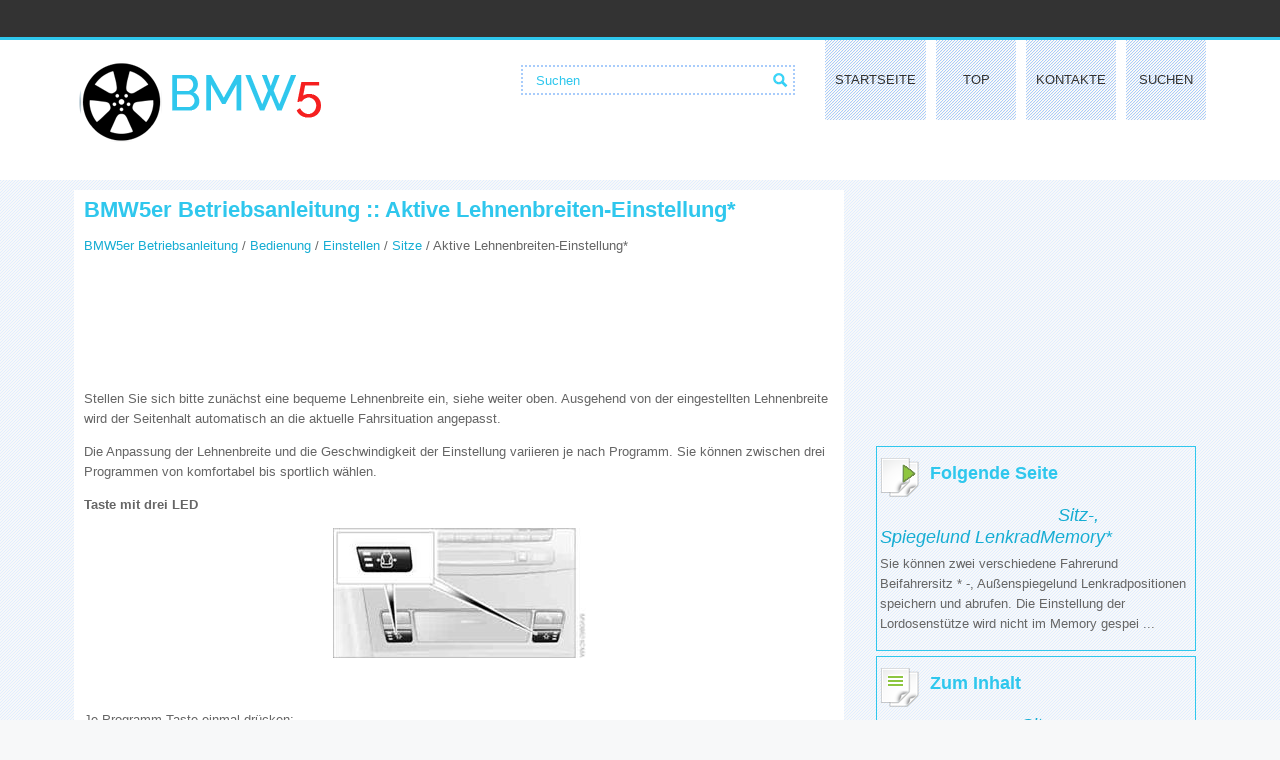

--- FILE ---
content_type: text/html; charset=UTF-8
request_url: https://www.bmw5er.net/aktive_lehnenbreiten_einstellung_-589.html
body_size: 2710
content:
<!DOCTYPE html>
<html lang="de-DE">
<head>
<meta charset="UTF-8">
<title>BMW5er Betriebsanleitung :: Aktive Lehnenbreiten-Einstellung* :: Sitze</title>
<meta name="viewport" content="width=device-width, initial-scale=1.0">
<link href="css/bmcss.css" rel="stylesheet" type="text/css" media="all" />
<link rel="shortcut icon" href="favicon.ico" type="image/x-icon">
<link href="css/def.css" rel="stylesheet" type="text/css" media="all" />
<link href="media-queries.css" rel="stylesheet" type="text/css" media="all" />
</head>
<body>
<div id="top-header"></div>
<div id="header-row">
<div class="container">

	<div class="navigation">
	    <ul>
	<li><a href="/">Startseite</a></li>
	<li><a href="/top.html">Top</a></li>
	<li><a href="/contacts.html">Kontakte</a></li>
	<li><a href="/search.php">Suchen</a></li>
    </ul>
	</div>
		<div class="logo">
		<a href="/">
			<img alt="" src="images/logo.png"></img>
		</a>
	</div>
	<div class="search" title="Suchen">
		<form method="get" class="searchform" action="/search.php">
		    <input class="searchbody" value="Suchen" type="text" onblur="if (this.value == '')  {this.value = 'Suchen';}" onfocus="if (this.value == 'Suchen') {this.value = '';}">
	    	<input src="images/search.png" class="searchimage" type="image" title="">
	    	<div style="clear: both"></div>
		</form>
	</div>

<div class="cl"></div>
</div>

</div>
<div class="bbm">
<div class="container">

<div class="bm1">
<h1>BMW5er Betriebsanleitung :: Aktive Lehnenbreiten-Einstellung*</h1>
<div class="stpb"><div><a href="bmw5er_betriebsanleitung-495.html">BMW5er Betriebsanleitung</a> / <a href="bedienung-537.html">Bedienung</a> / <a href="einstellen-581.html">Einstellen</a> / <a href="sitze-585.html">Sitze</a> /  Aktive Lehnenbreiten-Einstellung*</div></div>
<div><script async src="https://pagead2.googlesyndication.com/pagead/js/adsbygoogle.js?client=ca-pub-6106043523774794"
     crossorigin="anonymous"></script>
<!-- bmw5er.net top 120 adaptive -->
<ins class="adsbygoogle"
     style="display:block; height: 120px;"
     data-ad-client="ca-pub-6106043523774794"
     data-full-width-responsive="true"></ins>
<script>
     (adsbygoogle = window.adsbygoogle || []).push({});
</script></div>
<p><p>Stellen Sie sich bitte zun&auml;chst eine 
bequeme Lehnenbreite ein, siehe weiter oben. Ausgehend von der eingestellten Lehnenbreite 
wird der Seitenhalt automatisch an die aktuelle Fahrsituation angepasst.</p>
<p>Die Anpassung der Lehnenbreite und die Geschwindigkeit der Einstellung variieren 
je nach Programm. Sie k&ouml;nnen zwischen drei Programmen von komfortabel bis sportlich 
w&auml;hlen.</p>
<p><strong>Taste mit drei LED</strong></p>
<p align="center">
<img style="max-width: 700px;" src="images/books/495/1/image162.jpg" alt="Aktive Lehnenbreiten-Einstellung*"></p>
<br><p>Je Programm Taste einmal dr&uuml;cken:</p>
<ul>
	<li>&nbsp;"Komfort": eine LED</li>
	<li>&nbsp;"Normal": zwei LED</li>
	<li>&nbsp;"Sport": drei LED</li>
</ul>
<p>Abschalten: Taste l&auml;nger dr&uuml;cken.</p>
<p><strong>Taste mit einer LED</strong></p>
<p align="center">
<img style="max-width: 700px;" src="images/books/495/1/image163.jpg" alt="Taste mit einer LED"></p>
<br><p>Taste so oft dr&uuml;cken, bis das gew&uuml;nschte Programm am Control Display 
angezeigt wird. Die LED in der Taste leuchtet.</p>
<p align="center">
<img style="max-width: 700px;" src="images/books/495/1/image164.jpg" alt="Taste mit einer LED"></p>
<br><p>Abschalten: Taste l&auml;nger dr&uuml;cken.</p>
<p><strong>Ein-/Ausstiegshilfe*</strong></p>
<p>Zur Erleichterung des Einund Aussteigens &ouml;ffnet sich die Lehnenbreite vor&uuml;bergehend 
vollst&auml;ndig.</p><ul></ul></table></ul><div style="clear:both"></div><div align="center"><script async src="https://pagead2.googlesyndication.com/pagead/js/adsbygoogle.js?client=ca-pub-6106043523774794"
     crossorigin="anonymous"></script>
<!-- bmw5er.net bot adaptive -->
<ins class="adsbygoogle"
     style="display:block"
     data-ad-client="ca-pub-6106043523774794"
     data-ad-slot="6509451536"
     data-ad-format="auto"
     data-full-width-responsive="true"></ins>
<script>
     (adsbygoogle = window.adsbygoogle || []).push({});
</script></div><div style="clear:both"></div><div style="margin-top:0px;">
   <h5 style="margin:5px 0">Siehe auch:</h5><p><a href="ausr_uuml_cklager_aus_und_einbauen-213.html"><span>Ausr&uuml;cklager aus-und einbauen</span></a><br>
   H&ouml;rbare lagerger&auml;usche in ausgekuppeltem zustand, also bei
niedergetretenem kupplungspedal, deuten auf ein defektes
ausr&uuml;cklager hm. Achtung: fahrzeuge vor 9/76 haben ein
anderes ausr&uuml;cklager als abgebildet.
Ausbau (seit 9/76)

	Getriebe ausbau ...
   </p><p><a href="nur_unterbrecherkontaktgesteuerte_z_uuml_ndanlagen-64.html"><span>Nur unterbrecherkontaktgesteuerte z&uuml;ndanlagen</span></a><br>
   Z&uuml;ndanlagen mit unterbrecherkontakt sind in alle fahrzeuge
bis 7/81 (au&szlig;er 518i seit 9/80 sowie 528 i) eingebaut.

Im laufe der zeit bilden sich an den unterbrecherkontaktfl&auml;chen
abbrandstellen, die sich als kleine h&ouml;cker und krater bemerkbar
m ...
   </p></div>
<script>
// <!--
document.write('<iframe src="counter.php?id=589" width=0 height=0 marginwidth=0 marginheight=0 scrolling=no frameborder=0></iframe>');
// -->

</script>
</p>
</div>

<div class="bm2">
<script async src="https://pagead2.googlesyndication.com/pagead/js/adsbygoogle.js?client=ca-pub-6106043523774794"
     crossorigin="anonymous"></script>
<!-- bmw5er.net side 300 230 -->
<ins class="adsbygoogle"
     style="display:inline-block;width:300px;height:250px"
     data-ad-client="ca-pub-6106043523774794"
     data-ad-slot="6698482782"></ins>
<script>
     (adsbygoogle = window.adsbygoogle || []).push({});
</script>
<div class="menu_np"><div class="bord"><a href="sitz_spiegelund_lenkradmemory_-590.html" style="text-decoration:none"><div class="seite"><h5 style="margin-left:50px; float:left">Folgende Seite</h5><div style="clear:both"></div></div></a><p style="margin:5px 0"><a href="sitz_spiegelund_lenkradmemory_-590.html" style="text-decoration:none">Sitz-, Spiegelund LenkradMemory*</a></p>
   

Sie k&ouml;nnen zwei verschiedene Fahrerund Beifahrersitz * -, Au&szlig;enspiegelund 
Lenkradpositionen speichern und abrufen.
Die Einstellung der Lordosenst&uuml;tze wird nicht im Memory gespei ...
   </p></div></div>
<div class="menu_np"><div class="bord"><a href="sitze-585.html" style="text-decoration:none"><div class="seite2"><h5 style="margin-left:50px; float:left">Zum Inhalt</h5><div style="clear:both"></div></div></a><p style="margin:5px 0"><a href="sitze-585.html" style="text-decoration:none">Sitze</a></p>
    ...
   </p></div></div>
<div style="margin-left:30px"><!--LiveInternet counter--><script type="text/javascript">
document.write('<a href="//www.liveinternet.ru/click" '+
'target="_blank"><img src="//counter.yadro.ru/hit?t24.2;r'+
escape(document.referrer)+((typeof(screen)=='undefined')?'':
';s'+screen.width+'*'+screen.height+'*'+(screen.colorDepth?
screen.colorDepth:screen.pixelDepth))+';u'+escape(document.URL)+
';h'+escape(document.title.substring(0,150))+';'+Math.random()+
'" alt="" title="" '+
'border="0" width="88" height="15"><\/a>')
</script><!--/LiveInternet-->
&nbsp;
<!--LiveInternet counter--><script type="text/javascript">
document.write('<a href="//www.liveinternet.ru/click;English_Auto_Manuals" '+
'target="_blank"><img src="//counter.yadro.ru/hit;English_Auto_Manuals?t24.1;r'+
escape(document.referrer)+((typeof(screen)=='undefined')?'':
';s'+screen.width+'*'+screen.height+'*'+(screen.colorDepth?
screen.colorDepth:screen.pixelDepth))+';u'+escape(document.URL)+
';h'+escape(document.title.substring(0,150))+';'+Math.random()+
'" alt="" title="" '+
'border="0" width="88" height="15"><\/a>')
</script><!--/LiveInternet--></div>
</div>
<div class="cl"></div>


</div>
</div>
<div id="footer">
<div class="container">
<p>(c) <a href="/">www.bmw5er.net</a> | BMW 5er Anleitungen</p>
</div></div>
</body>

--- FILE ---
content_type: text/html; charset=utf-8
request_url: https://www.google.com/recaptcha/api2/aframe
body_size: 267
content:
<!DOCTYPE HTML><html><head><meta http-equiv="content-type" content="text/html; charset=UTF-8"></head><body><script nonce="B9t1MUgrqufjuQgEeJ6WTQ">/** Anti-fraud and anti-abuse applications only. See google.com/recaptcha */ try{var clients={'sodar':'https://pagead2.googlesyndication.com/pagead/sodar?'};window.addEventListener("message",function(a){try{if(a.source===window.parent){var b=JSON.parse(a.data);var c=clients[b['id']];if(c){var d=document.createElement('img');d.src=c+b['params']+'&rc='+(localStorage.getItem("rc::a")?sessionStorage.getItem("rc::b"):"");window.document.body.appendChild(d);sessionStorage.setItem("rc::e",parseInt(sessionStorage.getItem("rc::e")||0)+1);localStorage.setItem("rc::h",'1769058608119');}}}catch(b){}});window.parent.postMessage("_grecaptcha_ready", "*");}catch(b){}</script></body></html>

--- FILE ---
content_type: text/css
request_url: https://www.bmw5er.net/css/def.css
body_size: 138
content:
.seite{
	background:url('../images/seite.png')no-repeat 0px 7px;
	height:50px;

}

.seite2{
	background:url('../images/zm.png')no-repeat 0px 7px;
	height:50px;
}

.bord{
	border: 1px solid #2FC7ED;
	margin-bottom:5px;
	padding:3px;
}

.bord:hover{
	background:#fff;
}

h5{		font-size: 18px;
	margin:10px 0 20px 0;}

.bord p a{
	font-size:18px;
	font-style:italic;
}

--- FILE ---
content_type: text/css
request_url: https://www.bmw5er.net/media-queries.css
body_size: 504
content:
@media screen and (max-width: 768px) {
#top-header {
    height: 2px!important;
    margin: 0px auto;
    padding: 0px 0px 5px;
    min-height:auto ;
}

#header-row {
    padding-bottom: 0px;
}


.container {
    width: 98%;
}
.bm1 {    width: 96%;
}

.bm2 {
    width: 96%;
	padding: 2%;
}

.bm1 {
    margin-top: 5px;
    padding: 2%;
    background: #fff;
}

.navigation{    width: 100%;}

.navigation ul {
    float: none;
    display:flex;
    width: 100%;
}
.navigation ul li {
    flex-grow:1;
}
.navigation ul li a {
    border-top: 3px solid #2FC7ED;
    padding: 5px 5px;
    min-width:auto;
}

.bm1 img{
	max-width:100%!important;
	height:auto;
}

.bm1 ul li a{
	padding:3px 0;
	display:block;
}

.logo {
    float: left;
    padding-top: 0px;
    width:auto;
    min-height: 30px;
    height: 43px;
}

.logo img{    width: 120px;}

.search {
    float: right;
    margin: 5px 0px 0 0;
    width:calc(100% - 160px);
    max-width:230px;
}

.searchform {
    height: 16px;
    margin: 0px;
    padding: 5px;
    border: 2px dotted #a8ccfb;
    border-radius: 0px;
    width:calc(100% - 14px);
}

h1{
	font-size: 16px;
	margin:6px 0;
	color: #2FC7ED;
}

p{
	margin:6px 0;
}


		ul, ol{
			padding-left:20px;
		}

#footer {
    margin-top: 10px;
    border-top: 5px solid #2FC7ED;
}

}